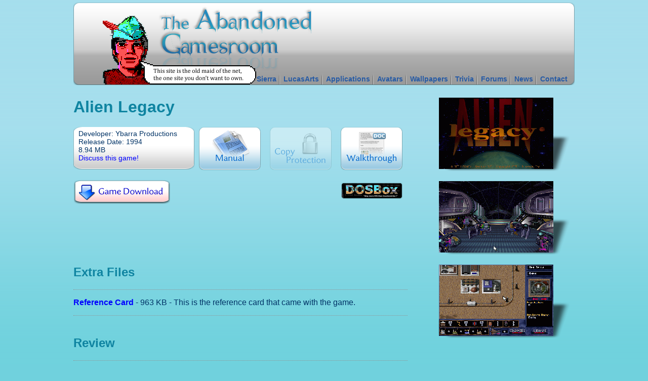

--- FILE ---
content_type: text/html; charset=UTF-8
request_url: https://www.agamesroom.com/game/al
body_size: 3977
content:
<!DOCTYPE html PUBLIC "-//W3C//DTD XHTML 1.0 Transitional//EN" "http://www.w3.org/TR/xhtml1/DTD/xhtml1-transitional.dtd">
<html xmlns="http://www.w3.org/1999/xhtml">
<head>
	<title>Download Alien Legacy Free | Abandonware | The Abandoned Gamesroom v. III</title>
	<meta http-equiv="Content-Type" content="text/html;charset=utf-8" />
			<meta name="DESCRIPTION" content="Re-live the games of your past with an extensive list of old Sierra and LucasArts titles. Find walkthroughs, manuals, copy protection answers, and more." />
	<meta name="KEYWORDS" content="abandonware, abandon ware, warez, classics, sierra, lucasarts, lucas arts, download, review, trivia, abandoned, gamesroom, quest" />
	<link rel="stylesheet" type="text/css" href="/agamesroom-v3.1.css"/>
	<!-- 64117 -->
	<link rel="alternate" type="application/rss+xml" title="The Abandoned Gamesroom" href="/rss/agamesroom.xml"/>
	<link rel="stylesheet" href="/scripts/fancybox/jquery.fancybox.css" type="text/css" media="screen"/>
	<script type="text/javascript" src="http://ajax.googleapis.com/ajax/libs/jquery/1.3.2/jquery.min.js"></script>
	<script type="text/javascript" src="/scripts/jquery.flash.min.js"></script>
	<script type="text/javascript" src="/scripts/jquery.sifr.js"></script>
	<script type="text/javascript" src="/scripts/fancybox/jquery.fancybox.js"></script>
	<script type="text/javascript" src="/scripts/jquery.tablesorter.min.js"></script>
	<script type="text/javascript" src="/scripts/agamesroom.js"></script>
	
	<!--[if lt IE 7]>
		<script defer type="text/javascript" src="/scripts/pngfix.js"></script>
	<![endif]-->
	</head>
<body>
	<div id="page-wrap">
		<div id="header">
						<a href="/" title="Download Alien Legacy Free | The Abandoned Gamesroom v. III"><img id="quote" src="/library/images/quotes/quote8.png" alt="Sierra and LucasArts Abandonware"/></a>
			<ul>
	<li><a href="/Games/Sierra">Sierra</a></li>
	<li><a href="/Games/LucasArts">LucasArts</a></li>
	<li><a href="/Applications">Applications</a></li>
	<li><a href="/Avatars">Avatars</a></li>
	<li><a href="/Wallpapers">Wallpapers</a></li>
	<li><a href="/Trivia-Challenge">Trivia</a></li>
	<li><a href="/forums">Forums</a></li>
	<li><a href="/News">News</a></li>
	<li id="last"><a href="/Contact">Contact</a></li>
</ul>		</div>
		<!--[if lt IE 8]>
		<div style='margin: 0 0 20px; border: 1px solid #F7941D; background: #FEEFDA; text-align: center; clear: both; height: 75px; position: relative;'>
			<div style='width: 640px; margin: 0 auto; text-align: left; padding: 0; overflow: hidden; color: black;'>
			<div style='width: 75px; float: left;'><img src='http://www.ie6nomore.com/files/theme/ie6nomore-warning.jpg' alt='Warning!'/></div>
			<div style='width: 275px; float: left; font-family: Arial, sans-serif;'>
				<div style='font-size: 14px; font-weight: bold; margin-top: 12px;'>You are using an outdated browser</div>
				<div style='font-size: 12px; margin-top: 6px; line-height: 12px;'>For a better experience using this site, please upgrade to a modern web browser.</div>
			</div>
			<div style='width: 75px; float: left;'><a href='http://www.firefox.com' target='_blank'><img src='http://www.ie6nomore.com/files/theme/ie6nomore-firefox.jpg' style='border: none;' alt='Get Firefox 3.5'/></a></div>
			<div style='width: 75px; float: left;'><a href='http://www.browserforthebetter.com/download.html' target='_blank'><img src='http://www.ie6nomore.com/files/theme/ie6nomore-ie8.jpg' style='border: none;' alt='Get Internet Explorer 8'/></a></div>
			<div style='width: 73px; float: left;'><a href='http://www.apple.com/safari/download/' target='_blank'><img src='http://www.ie6nomore.com/files/theme/ie6nomore-safari.jpg' style='border: none;' alt='Get Safari 4'/></a></div>
			<div style='float: left;'><a href='http://www.google.com/chrome' target='_blank'><img src='http://www.ie6nomore.com/files/theme/ie6nomore-chrome.jpg' style='border: none;' alt='Get Google Chrome'/></a></div>
			</div>
		 </div>
		 <![endif]-->
<div id="content">
	<div class="two-thirds float-left">
		<h1>
			Alien Legacy		</h1>
		<div id="game-info">
			<div id="game-details">
					Developer: Ybarra Productions<br/>
					Release Date: 1994<br/>
					8.94 MB<br/>
					<a href="http://www.agamesroom.com/forums/viewtopic.php?t=8">Discuss this game!</a>
			</div>
			<a id="manual" href="http://www.agamesroom.com/library/manuals/Alien Legacy Manual.pdf" class="icon">Manual</a><div id="copy-protection-none" class="icon">Copy Protection</div><a id="walkthrough" href="/walkthrough/al" class="icon">Walkthrough</a>		</div>
		<div class="float-clear"></div>
		<div id="game-download">
			<a id="download" href="/download/aldsk">Download Alien Legacy  For Free</a>			<span id="runs-in">
				<a href="http://www.dosbox.com/"><img src="/library/images/apps/DOSBox.gif" alt="DOSBox"/></a>			</span>
		</div>
		<div class="float-clear"></div>
		<div class="banner"><div class="banner">
		<script type="text/javascript"><!--
		google_ad_client = "pub-1291719909042710";
		/* Agamesroom Half Banner 468x60 */
		google_ad_slot = "3174836729";
		google_ad_width = 468;
		google_ad_height = 60;
		//-->
		</script>
		<script type="text/javascript"
		src="http://pagead2.googlesyndication.com/pagead/show_ads.js">
		</script>
	</div></div>
		<h2>Extra Files</h2>
						<div id="extras"><p><a href="http://www.agamesroom.com/library/extras/Alien_Legacy_Reference_Card.pdf">Reference Card</a> - 963 KB - This is the reference card that came with the game.</p></div>		<h2>Review</h2>
		<div id="review">
		<p>It's hundreds of years in the future and technology has grown immensely. Humans have populated
many planets since the development of a technology that allows them to travel great distances
in very little time. But soon the humans learn the dangers of spreading their populace so thinly,
as one of their colonized planets explodes, killing everything. Soon they learn that their planet
was destroyed by an alien race known as the Centaurians. It ends up that the Centaurians ran out
of room in their own solar system and are looking to advance into others, including the human
solar system. Eventually years later, the Centaurians are on the brink of destroying all of man-kind.
A Scientist named Dr. Ramakin develops an even faster way of travel, and in a desperate attempt to
save man-kind they launch three ships with this new technology each with the same mission. Survive
at all costs.
<br/><br/>
In this game you are a captain of one of the ships that was sent out and the whole game is played
on board your ship (the Calypso). Part of the gameplay acts almost like a Sim City style game
where you are looking down on a planet in a grid based system and you need to build a self-sufficient
colony. The difference is you are responsible to colonize about 25 planets and make them all self-sufficient,
while following a storyline. This game never lets you run out of things to do. Whether one of your
planets are being attacked by some aliens that don't want you there, or the wildlife on one of your
planets is causing more trouble than you need, one thing's for sure, this game will never let you get bored.
<br/><br/>
In the end if I were given one word to describe this game, it would be "Different". There really
isn't another game quite like this one. Surprisingly this game is far more fun than it looks, and
far less tedious than you think. It is a brilliantly put together game which combines Sci-fi, Strategy,
Action, and Adventure into a pot of boiling water that actually comes out tasting good. So if you
take the time to play this game, you won't be disappointed.</p><p>By: Faeran</p>		</div>
	</div>
	<div id="screenshots" class="one-third float-left">
		<div class="screenshot"><a href="/./library/images/screenshots/al/thumbs/../alss1.gif" title="Alien Legacy Screenshot"><img src="/./library/images/screenshots/al/thumbs/alss1.gif" alt="Download Alien Legacy"/></a></div><div class="screenshot"><a href="/./library/images/screenshots/al/thumbs/../alss2.gif" title="Alien Legacy Screenshot"><img src="/./library/images/screenshots/al/thumbs/alss2.gif" alt="Download Alien Legacy"/></a></div><div class="screenshot"><a href="/./library/images/screenshots/al/thumbs/../alss3.gif" title="Alien Legacy Screenshot"><img src="/./library/images/screenshots/al/thumbs/alss3.gif" alt="Download Alien Legacy"/></a></div>	</div>
</div>
		<div class="float-clear"></div>
		<div class="leaderboard"><script type="text/javascript"><!--
			google_ad_client = "pub-1291719909042710";
			/* Agamesroom v3 728x90 */
			google_ad_slot = "3831998503";
			google_ad_width = 728;
			google_ad_height = 90;
			//-->
			</script>
			<script type="text/javascript"
			src="http://pagead2.googlesyndication.com/pagead/show_ads.js">
			</script>
		</div>				<div id="footer">
			<a href="/">Home</a> | <a href="/games/Sierra">Sierra</a> | <a href="/games/LucasArts">LucasArts</a> | <a href="/Applications">Applications</a> | <a href="/Avatars">Avatars</a> | <a href="Wallpapers">Wallpapers</a> | <a href="Trivia-Challenge">Trivia Challenge</a> | <a href="/forums">Forums</a> | <a href="/News">News</a> | <a href="Contact">Contact Us</a><br/>
			&copy; The Abandoned Gamesroom 2026		</div>
		<div id="link-backs">
			<a href="http://www.abandonwarering.com/"><img src="/library/images/buttons/oneringred.gif" alt="Abandoneware Ring"/></a>
			<img src="/library/images/buttons/best-new-site-abandon-gam.png" alt="Best New Abandonware Site"/>
			<a href="http://www.aplaces.net/"><img src="/library/images/buttons/aplaces.gif" alt="Abandoned Places"/></a>
			<!--
			<a href="http://awgazette.blogspot.com/"><img src="/library/images/buttons/AbandonwareGazette.gif" alt="Abandonware Gazette"/></a>
			<a href="http://www.dafastlane.eu/"><img src="/library/images/buttons/dfl_button1.gif" alt="Da Fast Lane"/></a>
			-->
		</div>
	</div>
	<div class="invis">
		<!-- Start of StatCounter Code -->
		<script type="text/javascript">
		sc_project=3071645; 
		sc_invisible=1; 
		sc_partition=33; 
		sc_security="0940979a"; 
		</script>

		<script type="text/javascript"
		src="http://www.statcounter.com/counter/counter_xhtml.js"></script><noscript><div
		class="statcounter"><a title="free hit counters"
		class="statcounter" href="http://www.statcounter.com/"><img
		class="statcounter"
		src="http://c34.statcounter.com/3071645/0/0940979a/1/"
		alt="free hit counters" /></a></div></noscript>
		<!-- End of StatCounter Code -->
		
		<!-- Google Analytics -->
		<script type="text/javascript">
		var gaJsHost = (("https:" == document.location.protocol) ? "https://ssl." : "http://www.");
		document.write(unescape("%3Cscript src='" + gaJsHost + "google-analytics.com/ga.js' type='text/javascript'%3E%3C/script%3E"));
		</script>
		<script type="text/javascript">
		try {
		var pageTracker = _gat._getTracker("UA-5083428-3");
		pageTracker._trackPageview();
		} catch(err) {}</script>
		<!-- End Google Analytics -->
	</div>
</body>
</html>


--- FILE ---
content_type: text/css
request_url: https://www.agamesroom.com/agamesroom-v3.1.css
body_size: 2676
content:
/* AD place holders */
	.skyscraper {
		width: 160px;
		height: 600px;
		background: #6fd2dd url(https://www.google.com/adsense/static/en_US/images/160x600.gif) no-repeat scroll 0 0;
		margin: 5px auto;
	}
	.mediumRectangle {
		width: 300px;
		height: 250px;
		margin: 0;
	}
	.largeRectangle {
		width: 336px;
		height: 280px;
		background-color: #6fd2dd;
		margin: 5px auto;
		border: 1px solid #000;
	}
	.square {
		width: 250px;
		height: 250px;
		background-color: #6fd2dd;
		margin: 5px auto;
		color: #6fd2dd;
	}
	.leaderboard {
		width: 728px;
		height: 90px;
		margin: 5px auto 20px;
		color: #6fd2dd;
	}
	.banner {
		width: 468px;
		height: 60px;
		margin: 20px auto;
		color: #fff;
		/*background: #a5dfed url(https://www.google.com/adsense/static/en_US/images/banner.gif) no-repeat scroll 0 0;*/
	}
/* ********* Layout ********* */
body {
	background: #70d1dd url(./library/images/background.gif) repeat-x scroll top left; 
	margin: 0;
	padding: 0;
	font-family: Century Gothic, Tahoma, Helvetica, sans-serif;
	font-size: 1em;
	color: /*#464646*/ #003366;
}
#IE6 {
	text-align: center;
	font-size: 1.3em;
	margin: 0 0 25px;
	background-color:#d9dddc;
	border:2px solid #f00;
	color:#000;
	display: none;
}
#page-wrap {
	width: 990px;
	margin: 5px auto;
}
#header {
	width: 100%;
	background: transparent url(./library/images/banner.png) repeat-x scroll 0 0;
	height: 163px;
	margin: 0 0 25px;
	position: relative;
}
#footer {
	text-align: center;
	font-size: 0.8em;
	margin-bottom: 10px;
}
#quote {
	float: left;
}
#header ul {
	margin: 0;
	padding: 0 0 0 10px;
	list-style-type: none;
	float: left;
	color: #275ba5;
	position: absolute;
	top: 140px;
	right: 0;
}
#header li {
	float: left;
	height: 22px;
	margin: 0 7px 0 0;
	padding: 0 7px 0 0;
	text-transform: capitalize;
	font-size: 0.9em;
	font-weight: bold;
	background: transparent url(./library/images/menu-divider.png) no-repeat scroll right top;
	line-height: 22px;
	font-family: Trebuchet MS, sans-serif;
}
#header ul #last {
	background: transparent;
}
#link-backs {
	text-align: center;
}
h1, h2, h3, h4 {
	color: #0f84a1;
	margin-top: 0;
	text-transform: capitalize;
}
/* ********* Home Page ********* */
#computer {
	background: transparent url(./library/images/sprite.png) no-repeat scroll 0 0;
	width: 301px;
	height: 254px;
	float: right;
	text-indent: -2000em;
}
#newspaper {
	background: transparent url(./library/images/sprite.png) no-repeat scroll 0 -590px;
	width: 193px;
	height: 149px;
	margin: 0 auto;
	text-indent: -2000em;
}
#icons a {
	width: 143px;
	height: 84px;
	display: block;
	text-indent: -2000em;
	float: left;
	margin: 0 11px;
}
.browse-games {
	background: transparent url(./library/images/sprite.png) no-repeat scroll 0 -254px;
}
.trivia {
	background: transparent url(./library/images/sprite.png) no-repeat scroll 0 -338px;
}
.avatars {
	background: transparent url(./library/images/sprite.png) no-repeat scroll 0 -422px;
}
.wallpapers {
	background: transparent url(./library/images/sprite.png) no-repeat scroll 0 -506px;
}
/* ********* Games list ********* */
#games-list {
	width: 100%;
	font-size: 1.1em;
	border: 0;
	border-collapse: collapse;
	font-family: Trebuchet MS, Arial, Helvetica, sans-serif;
	margin: 0 0 40px;
}
#games-list th {
	cursor: pointer;
}
#games-list tbody tr:hover {
	background-color: #f1efef;
}
#games-list td {
	padding: 1px 0;
}
/* ********* Game page ********* */
#game-info {
	float: left;
}
#game-download {
	clear: both;
	float: left;
	margin: 20px 0;
	width: 100%;
}
#game-details {
	background: transparent url(./library/images/sprite.png) no-repeat scroll 0 -740px;
	width: 219px;
	height: 74px;
	padding: 5px 10px;
	float: left;
	font-size: 0.9em;
	overflow: hidden;
}
#game-info .icon {
	width: 122px;
	height: 85px;
	display: block;
	text-indent: -2000em;
	float: left;
	margin: 0 9px;
}
#game-download a, #game-download .icon {
	height: 48px;
}
#download, #download-none, #affiliateLink {
	background: transparent url(./library/images/sprite.png) no-repeat scroll 0 -1080px;
	width: 191px;
	height: 47px;
	margin-left: 0;
	display: block;
	text-indent: -2000em;
	margin: 0;
	float: left;
}
#runs-in {
	float: right;
	margin: 5px 10px 0 0;
	font-size: 0.8em;
	text-align: right;
}
#game-download #download-none {
	background: transparent url(./library/images/sprite.png) no-repeat scroll -210px -1080px;
}
#game-download #affiliateLink {
	background: transparent url(./library/images/buygame.png) no-repeat scroll 0 0;
	width: 190px;
	height: 46px;
}
#manual {
	background: transparent url(./library/images/sprite.png) no-repeat scroll 0 -824px;
}
#manual-none {
	background: transparent url(./library/images/sprite.png) no-repeat scroll -184px -824px;
}
#copy-protection {
	background: transparent url(./library/images/sprite.png) no-repeat scroll 0 -909px;
}
#copy-protection-none {
	background: transparent url(./library/images/sprite.png) no-repeat scroll -184px -909px;
}
#walkthrough {
	background: transparent url(/library/images/sprite.png) no-repeat scroll 0 -994px;
}
#walkthrough-none {
	background: transparent url(./library/images/sprite.png) no-repeat scroll -184px -994px;
}
#extras, #review {
	border: 1px dotted #919191;
	border-left: 0;
	border-right: 0;
	margin-bottom: 40px;
}
#review {
	text-align: justify;
}
.screenshot {
	background: transparent url(./library/images/screenshot-shadow.png) no-repeat scroll bottom right;
	margin: 0 10px 20px 0;
}
#screenshots {
	text-align: right;
}
#screenshots img {
	max-width: 300px;
	margin: 0 32px 4px 0;
}
/* ********* Downloads ********* */
#download-files {
	width: 100%;
}
#download-files a, #download-files .down {
	display: block;
	width: 103px;
	height: 91px;
	background: transparent url(./library/images/sprite.png) no-repeat scroll -184px -254px;
	text-align: center;
	margin: 10px 14px;
	padding: 5px 0 0;
	float: left;
}
#download-files .down {
	color: #275ba5;
	background-position: -302px -254px;
}
/* ********* News ********* */
#news {
	margin: 25px 0 0;
	float: left;
}
.newspost {
	margin: 0 0 50px;
}
#news h2 {
	margin: 0;
}
.newspost p {
	padding: 0 0 0 20px;
}
#news .author {
	margin: 0;
	font-size: 0.8em;
}
/* ********* Avatars and Wallpapers ********* */
#avatars, #wallpapers {
	float: left;
	width: 100%;
}
#avatars .grey-box, #wallpapers .grey-box {
	width: 120px;
	text-align: center;
	float: left;
	margin: 10px 15px;
	font-size: 0.9em;
}
#wallpapers .grey-box {
	width: 220px;
	margin: 10px 55px;
}
/* ********* Applications (apps) ********* */
#applications p.dotted{
	padding: 16px 0;
	margin: 0 0 40px;
}
/* ********* Contact  ********* */
#contact label {
	width: 100px;
	float: left;
}
#contact input[type=submit] {
	margin-left: 100px;
}
/* ********* Trivia ********* */
#trivia {
	width: 640px;
	background: #96c8e1 url(./library/images/trivia/triviaTop.gif) no-repeat scroll 0 0;
	padding: 90px 0 0;
	display: none;
	position: absolute;
	top: 0;
	left: 0;
	z-index: 50;
}
#trivia-question {
	padding: 0 15px;
}
#trivia-bottom {
	background: #96c8e1 url(./library/images/trivia/triviaBottom.gif) no-repeat scroll 0 0;
	height: 45px;
}
#trivia li {
	border: 1px solid #96c8e1;
}
#guesses li:hover {
	border: 1px solid #f00;
	background-color: #f6f4d0;
}
#guesses  label {
	display: block;
	cursor: pointer;
}
#trivia-fullScore {
	padding: 0 5px;
	margin: 0 5px;
	background-color: #afcfdf;
	border: 3px solid #498ec4;
	font-weight: bold;
}
#trivia .trivia-close {
	display: block;
}
#trivia .correct {
	color: #008800;
	font-weight: bold;
}
#trivia .incorrect {
	color: #880000;
	font-weight: bold;
}
/* ********* Grey Box ********* */
.grey-box {
	margin: 0 0 10px 15px;
}
div.grey-box p:first-child {
	margin-top: 0;
}
.grey-box ol, .grey-box ul{
	margin-bottom: 0;
}
.grey-box-top {
	height: 15px;
	background: transparent url(./library/images/grey-box-filler.png) repeat-x scroll 0 0;
	margin: 0 15px;
}
.grey-box-corner-top-left {
	width: 15px;
	height: 15px;
	background: transparent url(./library/images/grey-box-corners.png) no-repeat scroll 0 0;
	float: left;
	margin-left: -15px;
}
.grey-box-corner-top-right {
	width: 15px;
	height: 15px;
	background: transparent url(./library/images/grey-box-corners.png) no-repeat scroll -15px 0;
	float: right;
	margin-right: -15px;
}
.grey-box-content {
	background: #f1efef url(./library/images/grey-box-sides-left.png) repeat-y scroll 0 0;
}
.grey-box-content-middle {
	background: #f1efef url(./library/images/grey-box-sides-right.png) repeat-y scroll top right;
	margin: 0 0 0 5px;
	padding: 0 5px 10px 0;
}
.grey-box-content-left {
	width: 15px;
	background: transparent url(./library/images/grey-box-sides.png) repeat-y scroll 0 0;
	float: left;
	margin-left: -15px;
}
.grey-box-content-right {
	width: 15px;
	background: transparent url(./library/images/grey-box-sides.png) repeat-y scroll -15px 0;
	float: right;
	margin-right: -15px;
}
.grey-box-bottom {
	height: 15px;
	background: transparent url(./library/images/grey-box-filler.png) repeat-x scroll 0 -15px;
	margin: 0 15px;
}
.grey-box-corner-bottom-left {
	width: 15px;
	height: 15px;
	background: transparent url(./library/images/grey-box-corners.png) no-repeat scroll 0 -15px;
	float: left;
	margin-left: -15px;
}
.grey-box-corner-bottom-right {
	width: 15px;
	height: 15px;
	background: transparent url(./library/images/grey-box-corners.png) no-repeat scroll -15px -15px;
	float: right;
	margin-right: -15px;
}
.grey-box h1, .grey-box h2, .grey-box h3, .grey-box h4 {
	margin: 0;
}
.grey-box p, .grey-box ul, .grey-box ol {
	margin-top: 5px;
}
/* ********* Presets ********* */
th {
	text-align: left;
}
#page-wrap a img {
	border: 0px;
}
div#applications p:first-child {
	margin: 0 0 25px;
}
.two-thirds {
	width: 660px;
	overflow: hidden;
}
.one-third {
	width: 330px;
	overflow: hidden;
}
.center {
	text-align: center;
}
.margin-left-zero {
	margin-left: 0 !important;
}
.margin-right-zero {
	margin-right: 0 !important;
}
.big {
	font-size: 1.4em;
}
.invis {
	display: none;
}
.dotted {
	border: 1px dotted #919191;
	border-left: 0;
	border-right: 0;
}
.indent {
	margin-left: 20px;
}
.grey-out {
	position: absolute;
	width: 100%;
	height: 100%;
	top: 0;
	left: 0;
	background-color: #000;
	opacity: 0.65;
	filter:alpha(opacity=65);
	display: none;
}
/* ********* Floats ********* */
.float-left {
    float: left;
}
.float-right {
    float: right;
}
.float-clear {
	clear: both;
}
/* ********* Text Aligns ********* */
.align-right {
	text-align: right;
}
.align-center {
	text-align: center;
}
.small {
	font-size: 0.85em;
}
/* ********* Links ********* */
a:link, a:visited, a:active {
	color: #00f;
	text-decoration: none;
}
a:hover {
	text-decoration: underline;
}
#header a:link, #header a:visited, #header a:active, #header a:hover {
	color: #275ba5;
}
#footer a:link, #footer a:visited, #footer a:active, #footer a:hover {
	color: #464646;
}
#download-files a:link, #download-files a:visited, #download-files a:active, #download-files a:hover {
	color: #275ba5;
	text-decoration: none;
}
#extras a {
	font-weight: bold;
}
h1 a , h2 a , h3 a , h4 a {
	cursor: pointer;
}

--- FILE ---
content_type: text/javascript
request_url: https://www.agamesroom.com/scripts/agamesroom.js
body_size: 1413
content:
$(document).ready(function() {
	/* ******** sifr - replaces tags with cool font ******** */
	$.sifr({
		path: '/fonts/',
		save: true
	});
	$('h1, h2, h3, h4').sifr({ font: 'chanor_sans' });
	
	/* ******** Fancybox ******** */
	$("#screenshots a, #wallpapers a").fancybox({
		'zoomSpeedIn': 300,
		'imageScale': false,
		'centerOnScroll': false,
		'zoomSpeedOut': 300,
		'overlayOpacity':0.65,
		'overlayShow': true
	});
	
	/* ******** Tablesorter  ******** */
	$("#games-list").tablesorter({sortList: [[0,0]]}); 
	
	/* ******** Trivia  ******** */
	var triviaClicked = false;
	var d; //Trivia Data
	$("#trivia-start").click(function() {
		$.getJSON("triviaQuestion.php", function(data) {
			d = data;
			d.currentQuestion = d.triviaSeq[0];
			var question = "<p>" + (d.triviaSeqCounter+1) + ". " + d.questions.question[d.currentQuestion] + "</p><ol id=\"guesses\">";
			question += "<li><input type=\"radio\" name=\"guess\" value=\""+1+"\" class=\"invis\" id=\"a"+1+"\"/><label for=\"a"+1+"\">" + d.questions.answers.a1[d.currentQuestion] + "</label></li>";
			question += "<li><input type=\"radio\" name=\"guess\" value=\""+2+"\" class=\"invis\" id=\"a"+2+"\"/><label for=\"a"+2+"\">" + d.questions.answers.a2[d.currentQuestion] + "</label></li>";
			question += "<li><input type=\"radio\" name=\"guess\" value=\""+3+"\" class=\"invis\" id=\"a"+3+"\"/><label for=\"a"+3+"\">" + d.questions.answers.a3[d.currentQuestion] + "</label></li>";
			question += "<li><input type=\"radio\" name=\"guess\" value=\""+4+"\" class=\"invis\" id=\"a"+4+"\"/><label for=\"a"+4+"\">" + d.questions.answers.a4[d.currentQuestion] + "</label></li>";
			question += "</ol>";
			$("#trivia-totalQuestions").text(d.total);
			$("#trivia-question").html(question);
		});
	});
	$('#trivia-next-question').live("click", function() {
		d.triviaSeqCounter++;
		d.currentQuestion = d.triviaSeq[d.triviaSeqCounter];
		$('#trivia-question').fadeOut("slow", function() {
			if (d.triviaSeqCounter < d.total) {
				var question = "<p>" + (d.triviaSeqCounter+1) + ". " + d.questions.question[d.currentQuestion] + "</p><ol id=\"guesses\">";
				question += "<li><input type=\"radio\" name=\"guess\" value=\""+1+"\" class=\"invis\" id=\"a"+1+"\"/><label for=\"a"+1+"\">" + d.questions.answers.a1[d.currentQuestion] + "</label></li>";
				question += "<li><input type=\"radio\" name=\"guess\" value=\""+2+"\" class=\"invis\" id=\"a"+2+"\"/><label for=\"a"+2+"\">" + d.questions.answers.a2[d.currentQuestion] + "</label></li>";
				question += "<li><input type=\"radio\" name=\"guess\" value=\""+3+"\" class=\"invis\" id=\"a"+3+"\"/><label for=\"a"+3+"\">" + d.questions.answers.a3[d.currentQuestion] + "</label></li>";
				question += "<li><input type=\"radio\" name=\"guess\" value=\""+4+"\" class=\"invis\" id=\"a"+4+"\"/><label for=\"a"+4+"\">" + d.questions.answers.a4[d.currentQuestion] + "</label></li>";
				question += "</ol>";
			} else {
				var question = "<p>Thanks for playing our Ultimate Trivia Challenge</p><p>You got "+d.triviaScore+" questions correct.  Good work!</p>";
			}
			$("#trivia-question").html(question);
			$('#trivia-question').fadeIn();
			triviaClicked = false;
		});
	});
	$('.trivia-close').click(function() {
		$('#fancy_overlay').css("opacity", "");
		$('#fancy_overlay').css("filter", "");
		$('#fancy_overlay').fadeOut();
		d = "";
		$('#trivia').fadeOut("normal", function() {
			$('#trivia-score').text("0");
			triviaClicked = false;
		});
	});
	$('#trivia').ajaxStart(function() {
		$('#trivia-question').fadeOut("slow");
		$('#trivia-question').html("<p>Loading...</p>");
	});
	$('#trivia').ajaxComplete(function(event,request,settings) {
		if (d.triviaSeqCounter == 0) {
			$('#fancy_overlay').css("opacity", "0.8");
			$('#fancy_overlay').css("filter", "alpha(opacity=40)");
			$('#fancy_overlay').fadeIn();
			
			var top = Math.floor($(window).height() / 2)-300;
			var left = Math.floor($(window).width() / 2)-320;
			if (top < 0) {
				top = 20;
			}
			if (left < 0) {
				left = 0;
			}
			$(this).css("top", top);
			$(this).css("left", left);
			$(this).fadeIn();
		}
		$('#trivia-question').fadeIn();
	});
	$('#guesses li').live("mouseup", function() {
		if (!triviaClicked) {
			triviaClicked = true;
			var div = $(this).parent().parent();
			var guesses = document.triviaForm.guess;
			div.fadeOut("normal", function() {
				//Add to score
				if (guesses[d.questions.key[d.currentQuestion]-1].checked) {
					d.triviaScore++;
					$('#trivia-score').text(d.triviaScore);
				}
				var correct = new Array();
				for (var i = 0; i < guesses.length; i++) {
					correct[i] = " ";
					if (guesses[i].checked) {
						correct[i] = " class=\"incorrect\"";
					}
					if (i == d.questions.key[d.currentQuestion]-1) {
						correct[i] = " class=\"correct\"";
					}
				}
				var question = "<p>"+(d.triviaSeqCounter+1) + ". " + d.questions.question[d.currentQuestion] + "</p><ol>";
				question += "<li"+correct[0]+"><label for=\"a"+1+"\">" + d.questions.answers.a1[d.currentQuestion] + "</label></li>";
				question += "<li"+correct[1]+"><label for=\"a"+2+"\">" + d.questions.answers.a2[d.currentQuestion] + "</label></li>";
				question += "<li"+correct[2]+"><label for=\"a"+3+"\">" + d.questions.answers.a3[d.currentQuestion] + "</label></li>";
				question += "<li"+correct[3]+"><label for=\"a"+4+"\">" + d.questions.answers.a4[d.currentQuestion] + "</label></li>";
				question += "</ol><p><a href=\"javascript:;\" id=\"trivia-next-question\">Next Question</a></p>";
				div.html(question);
				$(this).fadeIn();
				return false;
			});
		}
	});
})

--- FILE ---
content_type: text/javascript
request_url: https://www.agamesroom.com/scripts/jquery.sifr.js
body_size: 2020
content:
/* == jQuery Sifr Plugin (with selectors) == */
jQuery.fn.sifr = function(prefs) {

	/* == If false is set, set for unSIFR == */
	if (prefs===false) prefs = { unsifr: true };

	/* == Combine the current preferences with the saved preferences == */
	prefs = jQuery.extend({}, arguments.callee.prefs, prefs);

	/* == If prefs.saved is true, save preferences == */
	if(prefs.save) {
		arguments.callee.prefs = jQuery.extend(
			{
				/* Absolute Offset X ...... */ absoluteOffsetX: null, aoX: null,
				/* Absolute Offset Y ...... */ absoluteOffsetY: null, aoY: null,
				/* Relative Offset X ...... */ relativeOffsetX: null, roX: null,
				/* Relative Offset Y ...... */ relativeOffsetY: null, roY: null,
				/* Font Path .............. */ path: null,
				/* Font File .............. */ font: null,
				/* Font Size .............. */ fontSize: null,
				/* Text Color ............. */ color: null,
				/* Text Underline ......... */ underline: null,
				/* Text Transform ......... */ textTransform: null,
				/* Text Link Color ........ */ link: null,
				/* Text Hover Color ....... */ hover: null,
				/* Background Color ....... */ backgroundColor: null,
				/* Text Align on X ........ */ textAlign: null,
				/* Content ................ */ content: null,
				/* Width .................. */ width: null,
				/* Height ................. */ height: null
			},
			arguments.callee.prefs,
			prefs,
			{ save: false }
		);
	}

	/* == jQuery Sifr Function == */
	return this.each(function() {

		/* == Set the current element as 'o' == */
		var o = jQuery(this);
	
		/* == If necessary or required, unSIFR text == */
		if(o.is('.sifr') || (prefs.unsifr && o.is('.sifr'))) {

			/* == Restore element with unSIFRed text == */
			o.html(jQuery(this.firstChild).html());
			o.removeClass('sifr');

		}

		/* == SIFR Element == */
		if(!prefs.unsifr) {

			/* == Collect Settings == */
			var s = jQuery.extend({}, arguments.callee.prefs, prefs);

			/* == Converts color to HEX == */
			var hex = function(N) {
				if(N==null) return "00";
				N = parseInt(N);
				if(N==0 || isNaN(N)) return "00";
				N = Math.max(0, N);
				N = Math.min(N, 255);
				N = Math.round(N);
				return "0123456789ABCDEF".charAt((N - N%16) / 16) + "0123456789ABCDEF".charAt(N%16);
			};

			/* == Converts colors to HEX == */
			var hexed = function(color) {
				if(!color) { return false; }
				if(color.search('rgb') > -1) {
					color = color.substr(4,color.length-5).split(', ');
					color = hex(color[0]) + hex(color[1]) + hex(color[2]);
				}
				color = color.replace('#','');
				if(color.length < 6) {
					color = color.substr(0, 1) + color.substr(0, 1) + color.substr(1, 1) + color.substr(1, 1) + color.substr(2, 1) + color.substr(2, 1);
				}
				return '#' + color;
			};

			/* == Evaluates Sifr Settings == */
			/* Add Sifr Class ......... */ o.addClass('sifr');
			/* Font File .............. */ s.font = s.font || (/([^\'\",]+)[,]?/.exec(o.css('fontFamily')) || [,] )[1];
			/* Font Color ............. */ s.color = hexed(s.color || o.css('color'));
			/* Link Color ............. */ s.link = hexed(s.link || o.children('a').css('color')) || s.color;
			/* Link Hover Color ....... */ s.hover = hexed(s.hover) || s.link;
			/* Link Underline ......... */ s.underline = (s.underline || (o.css('textDecoration')=='underline')) ? true : null;
			/* Background Color ....... */ o.css('backgroundColor', hexed(s.backgroundColor));
			/* Text Align on X ........ */ s.textAlign = s.textAlign || o.css('textAlign') || 'left';
			/* Text Part 1 ............ */ o.html('<span style="display:inline;margin:0;padding:0;float:none;width:auto;height:auto;font-weight:inherit;">' + o.html() + '</span>');
			/* Text Part 2 ............ */ var oc = jQuery(this.firstChild);
			/* Text Align on Y ........ */ s.ieM = (o.height() - oc.height())/2;
				s.ieM = (jQuery.browser.msie) ? 'height:' + (o.height()-s.ieM)+'px;margin:' + s.ieM + 'px 0 0;vertical-align:middle;' : 'vertical-align:middle;';
			/* Text Size .............. */
				if (s.fontSize) oc.css('fontSize', s.fontSize);
			/* Text Transform ......... */ s.textTransform = s.textTransform || o.css('textTransform');
				if (s.textTransform=='uppercase') s.content = oc.html().toUpperCase();
				if (s.textTransform=='lowercase') s.content = oc.html().toLowerCase();
				if (s.textTransform=='capitalize') {
					var c = oc.html().replace(/^\s+|\s+$/g, '').replace(/\>/g, '> ').split(' ');
					for (var i = 0; i < c.length; i++) {
						c[i] = c[i].charAt(0).toUpperCase() + c[i].substring(1);
					}
					s.content = c.join(' ').replace(/\> /g, '>');
				}
			/* Content ................ */ s.content = s.content || oc.html();
			/* Width .................. */ s.width = s.width || oc.width();
			/* Height ................. */ s.height = s.height || oc.height();
			/* Relative Offset X ...... */ s.aoX = (s.aoX || 0) + ((s.width / 100) * (s.roX || 0));
			/* Relative Offset Y ...... */ s.aoY = (s.aoY || 0) + ((s.height / 100) * (s.roY || 0));

			/* == Hide == */
			oc.hide();

			o.flash(
				/* == Flash Configuration Part 1: Flash Settings & Style == */
				{
					/* == Assign Sifr Font File == */
					src: s.path + s.font + '.swf',
					
					/* == Assign Sifr Style == */
					flashvars: {
						txt: s.content.replace(/^\s+|\s+$/g, ''),
						w: s.width,
						h: s.height,
						offsetLeft: s.aoX,
						offsetTop: s.aoY,
						textalign: s.textAlign,
						textcolor: s.color,
						linkColor: s.link,
						hoverColor: s.hover,
						underline: s.underline
					}

				},

				/* == Flash Configuration Part 2: Flash Requirements == */
				{
					version: 7,
					update: false
				},

				/* == Flash Configuration Part 3: Flash Settings & Execution == */
				function(htmlOptions) {

					htmlOptions.style = s.ieM;
					htmlOptions.wmode = 'transparent';
					htmlOptions.width = s.width;
					htmlOptions.height = s.height;
					o.append(jQuery.fn.flash.transform(htmlOptions));

				}

			);

		}

	});

};

/* == jQuery Sifr Plugin (without selectors) == */
jQuery.sifr = jQuery(document).sifr;